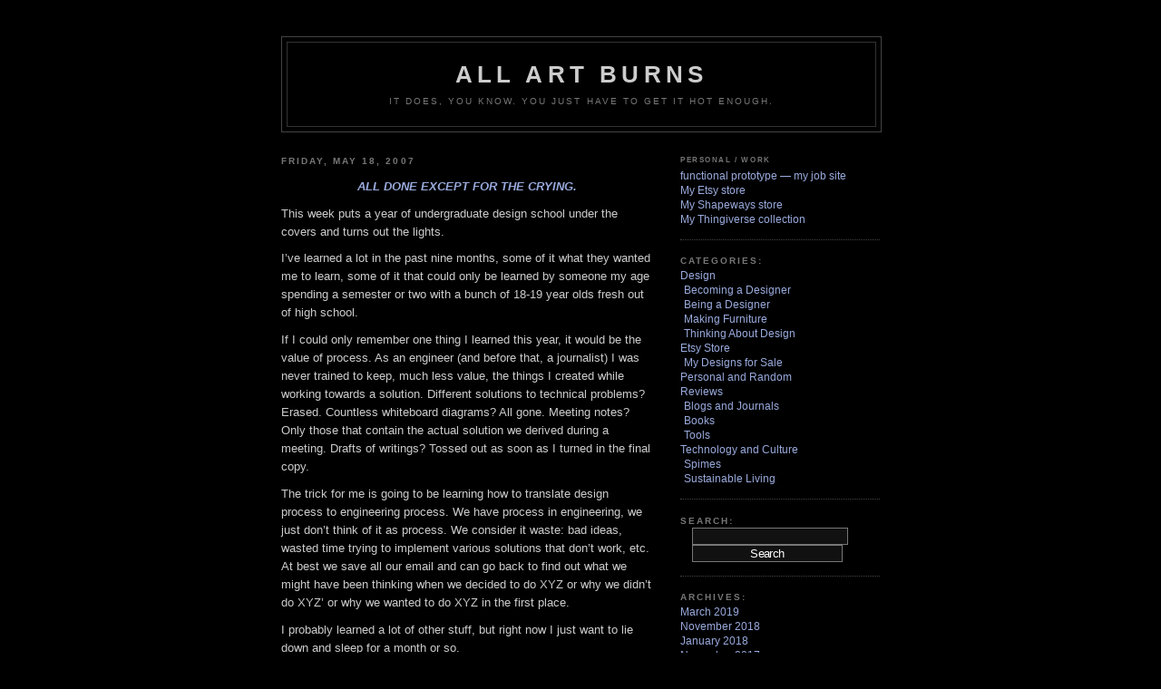

--- FILE ---
content_type: text/html; charset=UTF-8
request_url: http://www.allartburns.org/2007/05/18/all-done-except-for-the-crying/
body_size: 9497
content:
<!DOCTYPE html PUBLIC "-//W3C//DTD XHTML 1.0 Transitional//EN" "http://www.w3.org/TR/xhtml1/DTD/xhtml1-transitional.dtd">
<html xmlns="http://www.w3.org/1999/xhtml">

<head profile="http://gmpg.org/xfn/11">
	<meta http-equiv="Content-Type" content="text/html; charset=UTF-8" />

	<title>ALL ART BURNS &raquo; All done except for the crying.</title>

	<meta name="generator" content="WordPress 6.9" /> <!-- leave this for stats please -->

	<style type="text/css" media="screen">
		@import url( http://www.allartburns.org/wp-content/themes/darknight2.0/style.css );
	</style>

	<link rel="alternate" type="application/rss+xml" title="RSS 2.0" href="http://www.allartburns.org/feed/" />
	<link rel="alternate" type="text/xml" title="RSS .92" href="http://www.allartburns.org/feed/rss/" />
	<link rel="alternate" type="application/atom+xml" title="Atom 0.3" href="http://www.allartburns.org/feed/atom/" />

	<link rel="pingback" href="http://www.allartburns.org/xmlrpc.php" />
    	<link rel='archives' title='March 2019' href='http://www.allartburns.org/2019/03/' />
	<link rel='archives' title='November 2018' href='http://www.allartburns.org/2018/11/' />
	<link rel='archives' title='January 2018' href='http://www.allartburns.org/2018/01/' />
	<link rel='archives' title='November 2017' href='http://www.allartburns.org/2017/11/' />
	<link rel='archives' title='May 2016' href='http://www.allartburns.org/2016/05/' />
	<link rel='archives' title='April 2016' href='http://www.allartburns.org/2016/04/' />
	<link rel='archives' title='March 2016' href='http://www.allartburns.org/2016/03/' />
	<link rel='archives' title='February 2016' href='http://www.allartburns.org/2016/02/' />
	<link rel='archives' title='October 2015' href='http://www.allartburns.org/2015/10/' />
	<link rel='archives' title='September 2015' href='http://www.allartburns.org/2015/09/' />
	<link rel='archives' title='September 2014' href='http://www.allartburns.org/2014/09/' />
	<link rel='archives' title='December 2012' href='http://www.allartburns.org/2012/12/' />
	<link rel='archives' title='September 2012' href='http://www.allartburns.org/2012/09/' />
	<link rel='archives' title='July 2012' href='http://www.allartburns.org/2012/07/' />
	<link rel='archives' title='March 2012' href='http://www.allartburns.org/2012/03/' />
	<link rel='archives' title='January 2012' href='http://www.allartburns.org/2012/01/' />
	<link rel='archives' title='December 2011' href='http://www.allartburns.org/2011/12/' />
	<link rel='archives' title='November 2011' href='http://www.allartburns.org/2011/11/' />
	<link rel='archives' title='October 2011' href='http://www.allartburns.org/2011/10/' />
	<link rel='archives' title='September 2011' href='http://www.allartburns.org/2011/09/' />
	<link rel='archives' title='March 2011' href='http://www.allartburns.org/2011/03/' />
	<link rel='archives' title='January 2011' href='http://www.allartburns.org/2011/01/' />
	<link rel='archives' title='December 2010' href='http://www.allartburns.org/2010/12/' />
	<link rel='archives' title='November 2010' href='http://www.allartburns.org/2010/11/' />
	<link rel='archives' title='October 2010' href='http://www.allartburns.org/2010/10/' />
	<link rel='archives' title='August 2010' href='http://www.allartburns.org/2010/08/' />
	<link rel='archives' title='May 2010' href='http://www.allartburns.org/2010/05/' />
	<link rel='archives' title='March 2010' href='http://www.allartburns.org/2010/03/' />
	<link rel='archives' title='February 2010' href='http://www.allartburns.org/2010/02/' />
	<link rel='archives' title='November 2009' href='http://www.allartburns.org/2009/11/' />
	<link rel='archives' title='October 2009' href='http://www.allartburns.org/2009/10/' />
	<link rel='archives' title='August 2009' href='http://www.allartburns.org/2009/08/' />
	<link rel='archives' title='July 2009' href='http://www.allartburns.org/2009/07/' />
	<link rel='archives' title='June 2009' href='http://www.allartburns.org/2009/06/' />
	<link rel='archives' title='May 2009' href='http://www.allartburns.org/2009/05/' />
	<link rel='archives' title='April 2009' href='http://www.allartburns.org/2009/04/' />
	<link rel='archives' title='March 2009' href='http://www.allartburns.org/2009/03/' />
	<link rel='archives' title='February 2009' href='http://www.allartburns.org/2009/02/' />
	<link rel='archives' title='January 2009' href='http://www.allartburns.org/2009/01/' />
	<link rel='archives' title='December 2008' href='http://www.allartburns.org/2008/12/' />
	<link rel='archives' title='November 2008' href='http://www.allartburns.org/2008/11/' />
	<link rel='archives' title='October 2008' href='http://www.allartburns.org/2008/10/' />
	<link rel='archives' title='September 2008' href='http://www.allartburns.org/2008/09/' />
	<link rel='archives' title='August 2008' href='http://www.allartburns.org/2008/08/' />
	<link rel='archives' title='July 2008' href='http://www.allartburns.org/2008/07/' />
	<link rel='archives' title='June 2008' href='http://www.allartburns.org/2008/06/' />
	<link rel='archives' title='May 2008' href='http://www.allartburns.org/2008/05/' />
	<link rel='archives' title='April 2008' href='http://www.allartburns.org/2008/04/' />
	<link rel='archives' title='March 2008' href='http://www.allartburns.org/2008/03/' />
	<link rel='archives' title='February 2008' href='http://www.allartburns.org/2008/02/' />
	<link rel='archives' title='December 2007' href='http://www.allartburns.org/2007/12/' />
	<link rel='archives' title='October 2007' href='http://www.allartburns.org/2007/10/' />
	<link rel='archives' title='August 2007' href='http://www.allartburns.org/2007/08/' />
	<link rel='archives' title='July 2007' href='http://www.allartburns.org/2007/07/' />
	<link rel='archives' title='June 2007' href='http://www.allartburns.org/2007/06/' />
	<link rel='archives' title='May 2007' href='http://www.allartburns.org/2007/05/' />
	<link rel='archives' title='April 2007' href='http://www.allartburns.org/2007/04/' />
	<link rel='archives' title='March 2007' href='http://www.allartburns.org/2007/03/' />
	<link rel='archives' title='February 2007' href='http://www.allartburns.org/2007/02/' />
	<link rel='archives' title='December 2006' href='http://www.allartburns.org/2006/12/' />
	<link rel='archives' title='November 2006' href='http://www.allartburns.org/2006/11/' />
	<link rel='archives' title='October 2006' href='http://www.allartburns.org/2006/10/' />
	<link rel='archives' title='September 2006' href='http://www.allartburns.org/2006/09/' />
	<link rel='archives' title='August 2006' href='http://www.allartburns.org/2006/08/' />
	<link rel='archives' title='July 2006' href='http://www.allartburns.org/2006/07/' />
	<link rel='archives' title='June 2006' href='http://www.allartburns.org/2006/06/' />
	<link rel='archives' title='May 2006' href='http://www.allartburns.org/2006/05/' />
	<link rel='archives' title='April 2006' href='http://www.allartburns.org/2006/04/' />
	<link rel='archives' title='March 2006' href='http://www.allartburns.org/2006/03/' />
	<link rel='archives' title='February 2006' href='http://www.allartburns.org/2006/02/' />
	<link rel='archives' title='January 2006' href='http://www.allartburns.org/2006/01/' />
	<link rel='archives' title='December 2005' href='http://www.allartburns.org/2005/12/' />
	<link rel='archives' title='November 2005' href='http://www.allartburns.org/2005/11/' />
	<link rel='archives' title='October 2005' href='http://www.allartburns.org/2005/10/' />
	<link rel='archives' title='September 2005' href='http://www.allartburns.org/2005/09/' />
	<link rel='archives' title='August 2005' href='http://www.allartburns.org/2005/08/' />
	<link rel='archives' title='July 2005' href='http://www.allartburns.org/2005/07/' />
	<link rel='archives' title='June 2005' href='http://www.allartburns.org/2005/06/' />
	<link rel='archives' title='May 2005' href='http://www.allartburns.org/2005/05/' />
	<link rel='archives' title='April 2005' href='http://www.allartburns.org/2005/04/' />
	<link rel='archives' title='March 2005' href='http://www.allartburns.org/2005/03/' />
	<link rel='archives' title='February 2005' href='http://www.allartburns.org/2005/02/' />
	<link rel='archives' title='January 2005' href='http://www.allartburns.org/2005/01/' />
	<link rel='archives' title='December 2004' href='http://www.allartburns.org/2004/12/' />
	<link rel='archives' title='November 2004' href='http://www.allartburns.org/2004/11/' />
	<link rel='archives' title='October 2004' href='http://www.allartburns.org/2004/10/' />
	<link rel='archives' title='September 2004' href='http://www.allartburns.org/2004/09/' />
	<link rel='archives' title='August 2004' href='http://www.allartburns.org/2004/08/' />
		<meta name='robots' content='max-image-preview:large' />
<link rel="alternate" type="application/rss+xml" title="ALL ART BURNS &raquo; All done except for the crying. Comments Feed" href="http://www.allartburns.org/2007/05/18/all-done-except-for-the-crying/feed/" />
<link rel="alternate" title="oEmbed (JSON)" type="application/json+oembed" href="http://www.allartburns.org/wp-json/oembed/1.0/embed?url=http%3A%2F%2Fwww.allartburns.org%2F2007%2F05%2F18%2Fall-done-except-for-the-crying%2F" />
<link rel="alternate" title="oEmbed (XML)" type="text/xml+oembed" href="http://www.allartburns.org/wp-json/oembed/1.0/embed?url=http%3A%2F%2Fwww.allartburns.org%2F2007%2F05%2F18%2Fall-done-except-for-the-crying%2F&#038;format=xml" />
<style id='wp-img-auto-sizes-contain-inline-css' type='text/css'>
img:is([sizes=auto i],[sizes^="auto," i]){contain-intrinsic-size:3000px 1500px}
/*# sourceURL=wp-img-auto-sizes-contain-inline-css */
</style>
<style id='wp-emoji-styles-inline-css' type='text/css'>

	img.wp-smiley, img.emoji {
		display: inline !important;
		border: none !important;
		box-shadow: none !important;
		height: 1em !important;
		width: 1em !important;
		margin: 0 0.07em !important;
		vertical-align: -0.1em !important;
		background: none !important;
		padding: 0 !important;
	}
/*# sourceURL=wp-emoji-styles-inline-css */
</style>
<style id='wp-block-library-inline-css' type='text/css'>
:root{--wp-block-synced-color:#7a00df;--wp-block-synced-color--rgb:122,0,223;--wp-bound-block-color:var(--wp-block-synced-color);--wp-editor-canvas-background:#ddd;--wp-admin-theme-color:#007cba;--wp-admin-theme-color--rgb:0,124,186;--wp-admin-theme-color-darker-10:#006ba1;--wp-admin-theme-color-darker-10--rgb:0,107,160.5;--wp-admin-theme-color-darker-20:#005a87;--wp-admin-theme-color-darker-20--rgb:0,90,135;--wp-admin-border-width-focus:2px}@media (min-resolution:192dpi){:root{--wp-admin-border-width-focus:1.5px}}.wp-element-button{cursor:pointer}:root .has-very-light-gray-background-color{background-color:#eee}:root .has-very-dark-gray-background-color{background-color:#313131}:root .has-very-light-gray-color{color:#eee}:root .has-very-dark-gray-color{color:#313131}:root .has-vivid-green-cyan-to-vivid-cyan-blue-gradient-background{background:linear-gradient(135deg,#00d084,#0693e3)}:root .has-purple-crush-gradient-background{background:linear-gradient(135deg,#34e2e4,#4721fb 50%,#ab1dfe)}:root .has-hazy-dawn-gradient-background{background:linear-gradient(135deg,#faaca8,#dad0ec)}:root .has-subdued-olive-gradient-background{background:linear-gradient(135deg,#fafae1,#67a671)}:root .has-atomic-cream-gradient-background{background:linear-gradient(135deg,#fdd79a,#004a59)}:root .has-nightshade-gradient-background{background:linear-gradient(135deg,#330968,#31cdcf)}:root .has-midnight-gradient-background{background:linear-gradient(135deg,#020381,#2874fc)}:root{--wp--preset--font-size--normal:16px;--wp--preset--font-size--huge:42px}.has-regular-font-size{font-size:1em}.has-larger-font-size{font-size:2.625em}.has-normal-font-size{font-size:var(--wp--preset--font-size--normal)}.has-huge-font-size{font-size:var(--wp--preset--font-size--huge)}.has-text-align-center{text-align:center}.has-text-align-left{text-align:left}.has-text-align-right{text-align:right}.has-fit-text{white-space:nowrap!important}#end-resizable-editor-section{display:none}.aligncenter{clear:both}.items-justified-left{justify-content:flex-start}.items-justified-center{justify-content:center}.items-justified-right{justify-content:flex-end}.items-justified-space-between{justify-content:space-between}.screen-reader-text{border:0;clip-path:inset(50%);height:1px;margin:-1px;overflow:hidden;padding:0;position:absolute;width:1px;word-wrap:normal!important}.screen-reader-text:focus{background-color:#ddd;clip-path:none;color:#444;display:block;font-size:1em;height:auto;left:5px;line-height:normal;padding:15px 23px 14px;text-decoration:none;top:5px;width:auto;z-index:100000}html :where(.has-border-color){border-style:solid}html :where([style*=border-top-color]){border-top-style:solid}html :where([style*=border-right-color]){border-right-style:solid}html :where([style*=border-bottom-color]){border-bottom-style:solid}html :where([style*=border-left-color]){border-left-style:solid}html :where([style*=border-width]){border-style:solid}html :where([style*=border-top-width]){border-top-style:solid}html :where([style*=border-right-width]){border-right-style:solid}html :where([style*=border-bottom-width]){border-bottom-style:solid}html :where([style*=border-left-width]){border-left-style:solid}html :where(img[class*=wp-image-]){height:auto;max-width:100%}:where(figure){margin:0 0 1em}html :where(.is-position-sticky){--wp-admin--admin-bar--position-offset:var(--wp-admin--admin-bar--height,0px)}@media screen and (max-width:600px){html :where(.is-position-sticky){--wp-admin--admin-bar--position-offset:0px}}

/*# sourceURL=wp-block-library-inline-css */
</style><style id='global-styles-inline-css' type='text/css'>
:root{--wp--preset--aspect-ratio--square: 1;--wp--preset--aspect-ratio--4-3: 4/3;--wp--preset--aspect-ratio--3-4: 3/4;--wp--preset--aspect-ratio--3-2: 3/2;--wp--preset--aspect-ratio--2-3: 2/3;--wp--preset--aspect-ratio--16-9: 16/9;--wp--preset--aspect-ratio--9-16: 9/16;--wp--preset--color--black: #000000;--wp--preset--color--cyan-bluish-gray: #abb8c3;--wp--preset--color--white: #ffffff;--wp--preset--color--pale-pink: #f78da7;--wp--preset--color--vivid-red: #cf2e2e;--wp--preset--color--luminous-vivid-orange: #ff6900;--wp--preset--color--luminous-vivid-amber: #fcb900;--wp--preset--color--light-green-cyan: #7bdcb5;--wp--preset--color--vivid-green-cyan: #00d084;--wp--preset--color--pale-cyan-blue: #8ed1fc;--wp--preset--color--vivid-cyan-blue: #0693e3;--wp--preset--color--vivid-purple: #9b51e0;--wp--preset--gradient--vivid-cyan-blue-to-vivid-purple: linear-gradient(135deg,rgb(6,147,227) 0%,rgb(155,81,224) 100%);--wp--preset--gradient--light-green-cyan-to-vivid-green-cyan: linear-gradient(135deg,rgb(122,220,180) 0%,rgb(0,208,130) 100%);--wp--preset--gradient--luminous-vivid-amber-to-luminous-vivid-orange: linear-gradient(135deg,rgb(252,185,0) 0%,rgb(255,105,0) 100%);--wp--preset--gradient--luminous-vivid-orange-to-vivid-red: linear-gradient(135deg,rgb(255,105,0) 0%,rgb(207,46,46) 100%);--wp--preset--gradient--very-light-gray-to-cyan-bluish-gray: linear-gradient(135deg,rgb(238,238,238) 0%,rgb(169,184,195) 100%);--wp--preset--gradient--cool-to-warm-spectrum: linear-gradient(135deg,rgb(74,234,220) 0%,rgb(151,120,209) 20%,rgb(207,42,186) 40%,rgb(238,44,130) 60%,rgb(251,105,98) 80%,rgb(254,248,76) 100%);--wp--preset--gradient--blush-light-purple: linear-gradient(135deg,rgb(255,206,236) 0%,rgb(152,150,240) 100%);--wp--preset--gradient--blush-bordeaux: linear-gradient(135deg,rgb(254,205,165) 0%,rgb(254,45,45) 50%,rgb(107,0,62) 100%);--wp--preset--gradient--luminous-dusk: linear-gradient(135deg,rgb(255,203,112) 0%,rgb(199,81,192) 50%,rgb(65,88,208) 100%);--wp--preset--gradient--pale-ocean: linear-gradient(135deg,rgb(255,245,203) 0%,rgb(182,227,212) 50%,rgb(51,167,181) 100%);--wp--preset--gradient--electric-grass: linear-gradient(135deg,rgb(202,248,128) 0%,rgb(113,206,126) 100%);--wp--preset--gradient--midnight: linear-gradient(135deg,rgb(2,3,129) 0%,rgb(40,116,252) 100%);--wp--preset--font-size--small: 13px;--wp--preset--font-size--medium: 20px;--wp--preset--font-size--large: 36px;--wp--preset--font-size--x-large: 42px;--wp--preset--spacing--20: 0.44rem;--wp--preset--spacing--30: 0.67rem;--wp--preset--spacing--40: 1rem;--wp--preset--spacing--50: 1.5rem;--wp--preset--spacing--60: 2.25rem;--wp--preset--spacing--70: 3.38rem;--wp--preset--spacing--80: 5.06rem;--wp--preset--shadow--natural: 6px 6px 9px rgba(0, 0, 0, 0.2);--wp--preset--shadow--deep: 12px 12px 50px rgba(0, 0, 0, 0.4);--wp--preset--shadow--sharp: 6px 6px 0px rgba(0, 0, 0, 0.2);--wp--preset--shadow--outlined: 6px 6px 0px -3px rgb(255, 255, 255), 6px 6px rgb(0, 0, 0);--wp--preset--shadow--crisp: 6px 6px 0px rgb(0, 0, 0);}:where(.is-layout-flex){gap: 0.5em;}:where(.is-layout-grid){gap: 0.5em;}body .is-layout-flex{display: flex;}.is-layout-flex{flex-wrap: wrap;align-items: center;}.is-layout-flex > :is(*, div){margin: 0;}body .is-layout-grid{display: grid;}.is-layout-grid > :is(*, div){margin: 0;}:where(.wp-block-columns.is-layout-flex){gap: 2em;}:where(.wp-block-columns.is-layout-grid){gap: 2em;}:where(.wp-block-post-template.is-layout-flex){gap: 1.25em;}:where(.wp-block-post-template.is-layout-grid){gap: 1.25em;}.has-black-color{color: var(--wp--preset--color--black) !important;}.has-cyan-bluish-gray-color{color: var(--wp--preset--color--cyan-bluish-gray) !important;}.has-white-color{color: var(--wp--preset--color--white) !important;}.has-pale-pink-color{color: var(--wp--preset--color--pale-pink) !important;}.has-vivid-red-color{color: var(--wp--preset--color--vivid-red) !important;}.has-luminous-vivid-orange-color{color: var(--wp--preset--color--luminous-vivid-orange) !important;}.has-luminous-vivid-amber-color{color: var(--wp--preset--color--luminous-vivid-amber) !important;}.has-light-green-cyan-color{color: var(--wp--preset--color--light-green-cyan) !important;}.has-vivid-green-cyan-color{color: var(--wp--preset--color--vivid-green-cyan) !important;}.has-pale-cyan-blue-color{color: var(--wp--preset--color--pale-cyan-blue) !important;}.has-vivid-cyan-blue-color{color: var(--wp--preset--color--vivid-cyan-blue) !important;}.has-vivid-purple-color{color: var(--wp--preset--color--vivid-purple) !important;}.has-black-background-color{background-color: var(--wp--preset--color--black) !important;}.has-cyan-bluish-gray-background-color{background-color: var(--wp--preset--color--cyan-bluish-gray) !important;}.has-white-background-color{background-color: var(--wp--preset--color--white) !important;}.has-pale-pink-background-color{background-color: var(--wp--preset--color--pale-pink) !important;}.has-vivid-red-background-color{background-color: var(--wp--preset--color--vivid-red) !important;}.has-luminous-vivid-orange-background-color{background-color: var(--wp--preset--color--luminous-vivid-orange) !important;}.has-luminous-vivid-amber-background-color{background-color: var(--wp--preset--color--luminous-vivid-amber) !important;}.has-light-green-cyan-background-color{background-color: var(--wp--preset--color--light-green-cyan) !important;}.has-vivid-green-cyan-background-color{background-color: var(--wp--preset--color--vivid-green-cyan) !important;}.has-pale-cyan-blue-background-color{background-color: var(--wp--preset--color--pale-cyan-blue) !important;}.has-vivid-cyan-blue-background-color{background-color: var(--wp--preset--color--vivid-cyan-blue) !important;}.has-vivid-purple-background-color{background-color: var(--wp--preset--color--vivid-purple) !important;}.has-black-border-color{border-color: var(--wp--preset--color--black) !important;}.has-cyan-bluish-gray-border-color{border-color: var(--wp--preset--color--cyan-bluish-gray) !important;}.has-white-border-color{border-color: var(--wp--preset--color--white) !important;}.has-pale-pink-border-color{border-color: var(--wp--preset--color--pale-pink) !important;}.has-vivid-red-border-color{border-color: var(--wp--preset--color--vivid-red) !important;}.has-luminous-vivid-orange-border-color{border-color: var(--wp--preset--color--luminous-vivid-orange) !important;}.has-luminous-vivid-amber-border-color{border-color: var(--wp--preset--color--luminous-vivid-amber) !important;}.has-light-green-cyan-border-color{border-color: var(--wp--preset--color--light-green-cyan) !important;}.has-vivid-green-cyan-border-color{border-color: var(--wp--preset--color--vivid-green-cyan) !important;}.has-pale-cyan-blue-border-color{border-color: var(--wp--preset--color--pale-cyan-blue) !important;}.has-vivid-cyan-blue-border-color{border-color: var(--wp--preset--color--vivid-cyan-blue) !important;}.has-vivid-purple-border-color{border-color: var(--wp--preset--color--vivid-purple) !important;}.has-vivid-cyan-blue-to-vivid-purple-gradient-background{background: var(--wp--preset--gradient--vivid-cyan-blue-to-vivid-purple) !important;}.has-light-green-cyan-to-vivid-green-cyan-gradient-background{background: var(--wp--preset--gradient--light-green-cyan-to-vivid-green-cyan) !important;}.has-luminous-vivid-amber-to-luminous-vivid-orange-gradient-background{background: var(--wp--preset--gradient--luminous-vivid-amber-to-luminous-vivid-orange) !important;}.has-luminous-vivid-orange-to-vivid-red-gradient-background{background: var(--wp--preset--gradient--luminous-vivid-orange-to-vivid-red) !important;}.has-very-light-gray-to-cyan-bluish-gray-gradient-background{background: var(--wp--preset--gradient--very-light-gray-to-cyan-bluish-gray) !important;}.has-cool-to-warm-spectrum-gradient-background{background: var(--wp--preset--gradient--cool-to-warm-spectrum) !important;}.has-blush-light-purple-gradient-background{background: var(--wp--preset--gradient--blush-light-purple) !important;}.has-blush-bordeaux-gradient-background{background: var(--wp--preset--gradient--blush-bordeaux) !important;}.has-luminous-dusk-gradient-background{background: var(--wp--preset--gradient--luminous-dusk) !important;}.has-pale-ocean-gradient-background{background: var(--wp--preset--gradient--pale-ocean) !important;}.has-electric-grass-gradient-background{background: var(--wp--preset--gradient--electric-grass) !important;}.has-midnight-gradient-background{background: var(--wp--preset--gradient--midnight) !important;}.has-small-font-size{font-size: var(--wp--preset--font-size--small) !important;}.has-medium-font-size{font-size: var(--wp--preset--font-size--medium) !important;}.has-large-font-size{font-size: var(--wp--preset--font-size--large) !important;}.has-x-large-font-size{font-size: var(--wp--preset--font-size--x-large) !important;}
/*# sourceURL=global-styles-inline-css */
</style>

<style id='classic-theme-styles-inline-css' type='text/css'>
/*! This file is auto-generated */
.wp-block-button__link{color:#fff;background-color:#32373c;border-radius:9999px;box-shadow:none;text-decoration:none;padding:calc(.667em + 2px) calc(1.333em + 2px);font-size:1.125em}.wp-block-file__button{background:#32373c;color:#fff;text-decoration:none}
/*# sourceURL=/wp-includes/css/classic-themes.min.css */
</style>
<link rel="https://api.w.org/" href="http://www.allartburns.org/wp-json/" /><link rel="alternate" title="JSON" type="application/json" href="http://www.allartburns.org/wp-json/wp/v2/posts/88" /><link rel="EditURI" type="application/rsd+xml" title="RSD" href="http://www.allartburns.org/xmlrpc.php?rsd" />
<meta name="generator" content="WordPress 6.9" />
<link rel="canonical" href="http://www.allartburns.org/2007/05/18/all-done-except-for-the-crying/" />
<link rel='shortlink' href='http://www.allartburns.org/?p=88' />
</head>

<body>
<div id="rap">
<div id="top">
	<h1 id="header"><a href="http://www.allartburns.org">ALL ART BURNS</a></h1>
	<p id="description">It does, you know.  You just have to get it hot enough.</p>
</div>
<div id="content">
<!-- end header -->


<h2 class="date-header">Friday, May 18, 2007</h2>
<div class="post" id="post-88">
	<h3 class="storytitle"><a href="http://www.allartburns.org/2007/05/18/all-done-except-for-the-crying/" rel="bookmark" title="All done except for the crying.">All done except for the crying.</a></h3>

	<div class="storycontent">
		<p>This week puts a year of undergraduate design school under the covers and turns out the lights. </p>
<p>I&#8217;ve learned a lot in the past nine months, some of it what they wanted me to learn, some of it that could only be learned by someone my age spending a semester or two with a bunch of 18-19 year olds fresh out of high school.</p>
<p>If I could only remember one thing I learned this year, it would be the value of process.   As an engineer (and before that, a journalist) I was never trained to keep, much less value, the things I created while working towards a solution.  Different solutions to technical problems?  Erased.  Countless whiteboard diagrams?  All gone.  Meeting notes?   Only those that contain the actual solution we derived during a meeting.  Drafts of writings?  Tossed out as soon as I turned in the final copy.</p>
<p>The trick for me is going to be learning how to translate design process to engineering process.  We have process in engineering, we just don&#8217;t think of it as process.   We consider it waste:  bad ideas, wasted time trying to implement various solutions that don&#8217;t work, etc.   At best we save all our email and can go back to find out what we might have been thinking when we decided to do XYZ or why we didn&#8217;t do XYZ&#8217; or why we wanted to do XYZ in the first place.</p>
<p>I probably learned a lot of other stuff, but right now I just want to lie down and sleep for a month or so.</p>
<p>Technorati Tags: <a href="http://technorati.com/tag/design" rel="tag">design</a>, <a href="http://technorati.com/tag/process" rel="tag">process</a>, <a href="http://technorati.com/tag/school" rel="tag">school</a></p>
	</div>

	<div class="meta">posted by jet at 18:54 <!-- filed in<a href="http://www.allartburns.org/category/industrial-design/becoming-a-designer/" rel="category tag">Becoming a Designer</a>--> &nbsp; </div>

	<div class="feedback">
                        <a href="http://www.allartburns.org/2007/05/18/all-done-except-for-the-crying/#comments">Comments (1)</a>	</div>

</div>


<h2 id="comments">1 Comment 
	<a href="#postcomment" title="Leave a comment">&raquo;</a>
</h2>

<ol id="commentlist">

	<li id="comment-3628">
	<p>Congrats.  And interesting musings on process.</p>
	<p><cite>Comment by <a href="http://www.d-riven.com" class="url" rel="ugc external nofollow">Howard Berkey</a> &#8212; 2007/05/19 @ <a href="#comment-3628">02:58</a></cite> </p>
	</li>


</ol>


<p><a href="http://www.allartburns.org/2007/05/18/all-done-except-for-the-crying/feed/"><abbr title="Really Simple Syndication">RSS</abbr> feed for comments on this post.</a> 
	<a href="http://www.allartburns.org/2007/05/18/all-done-except-for-the-crying/trackback/" rel="trackback">TrackBack <abbr title="Uniform Resource Identifier">URI</abbr></a>
</p>

<h2 id="postcomment">Leave a comment</h2>


<form action="http://www.allartburns.org/wp-comments-post.php" method="post" id="commentform">


<p><input type="text" name="author" id="author" value="" size="22" tabindex="1" />
<label for="author"><small>Name (required)</small></label></p>

<p><input type="text" name="email" id="email" value="" size="22" tabindex="2" />
<label for="email"><small>Mail (will not be published) (required)</small></label></p>

<p><input type="text" name="url" id="url" value="" size="22" tabindex="3" />
<label for="url"><small>Website</small></label></p>


<!--<p><small><strong>XHTML:</strong> You can use these tags: &lt;a href=&quot;&quot; title=&quot;&quot;&gt; &lt;abbr title=&quot;&quot;&gt; &lt;acronym title=&quot;&quot;&gt; &lt;b&gt; &lt;blockquote cite=&quot;&quot;&gt; &lt;cite&gt; &lt;code&gt; &lt;del datetime=&quot;&quot;&gt; &lt;em&gt; &lt;i&gt; &lt;q cite=&quot;&quot;&gt; &lt;s&gt; &lt;strike&gt; &lt;strong&gt; </small></p>-->

<p><textarea name="comment" id="comment" cols="100%" rows="10" tabindex="4"></textarea></p>

<p><input name="submit" type="submit" id="submit" tabindex="5" value="Submit Comment" />
<input type="hidden" name="comment_post_ID" value="88" />
</p>
<p style="display: none;"><input type="hidden" id="akismet_comment_nonce" name="akismet_comment_nonce" value="1c2211f336" /></p><p style="display: none !important;" class="akismet-fields-container" data-prefix="ak_"><label>&#916;<textarea name="ak_hp_textarea" cols="45" rows="8" maxlength="100"></textarea></label><input type="hidden" id="ak_js_1" name="ak_js" value="84"/><script>document.getElementById( "ak_js_1" ).setAttribute( "value", ( new Date() ).getTime() );</script></p>
</form>





<!-- begin footer -->
</div>


<!-- begin sidebar -->
<div id="menu">

<ul>
		  <li id="linkcat-25" class="linkcat"><h2>Personal / Work</h2>
	<ul>
<li><a href="http://www.functionalprototype.com" title=" (Last updated 31/12/1969 07:00)">functional prototype &#8212; my job site</a></li>
<li><a href="https://www.etsy.com/shop/discreetfurniture?ref=l2-shopheader-name" title=" (Last updated 31/12/1969 07:00)">My Etsy store</a></li>
<li><a href="http://www.shapeways.com/shops/ti" title="I sell some of my designs via Shapeways, a 3D-print-on-demand service. (Last updated 31/12/1969 07:00)">My Shapeways store</a></li>
<li><a href="http://www.thingiverse.com/allartburns/things" title="Designs I&#8217;ve posted to Thingiverse (Last updated 31/12/1969 07:00)">My Thingiverse collection</a></li>

	</ul>
</li>
 <li id="categories">Categories:	<ul>
		<li class="cat-item cat-item-9"><a href="http://www.allartburns.org/category/industrial-design/">Design</a>
<ul class='children'>
	<li class="cat-item cat-item-2"><a href="http://www.allartburns.org/category/industrial-design/becoming-a-designer/">Becoming a Designer</a>
</li>
	<li class="cat-item cat-item-21"><a href="http://www.allartburns.org/category/industrial-design/being-a-designer/">Being a Designer</a>
</li>
	<li class="cat-item cat-item-14"><a href="http://www.allartburns.org/category/industrial-design/making-furniture/">Making Furniture</a>
</li>
	<li class="cat-item cat-item-10"><a href="http://www.allartburns.org/category/industrial-design/thinking-about-design/">Thinking About Design</a>
</li>
</ul>
</li>
	<li class="cat-item cat-item-23"><a href="http://www.allartburns.org/category/etsy-store/">Etsy Store</a>
<ul class='children'>
	<li class="cat-item cat-item-24"><a href="http://www.allartburns.org/category/etsy-store/my-designs-for-sale/">My Designs for Sale</a>
</li>
</ul>
</li>
	<li class="cat-item cat-item-1"><a href="http://www.allartburns.org/category/personal-and-random/">Personal and Random</a>
</li>
	<li class="cat-item cat-item-6"><a href="http://www.allartburns.org/category/reviews/">Reviews</a>
<ul class='children'>
	<li class="cat-item cat-item-7"><a href="http://www.allartburns.org/category/reviews/blogs-and-journals/">Blogs and Journals</a>
</li>
	<li class="cat-item cat-item-11"><a href="http://www.allartburns.org/category/reviews/books/">Books</a>
</li>
	<li class="cat-item cat-item-4"><a href="http://www.allartburns.org/category/reviews/tools/">Tools</a>
</li>
</ul>
</li>
	<li class="cat-item cat-item-8"><a href="http://www.allartburns.org/category/technology-and-culture/">Technology and Culture</a>
<ul class='children'>
	<li class="cat-item cat-item-13"><a href="http://www.allartburns.org/category/technology-and-culture/spimes/">Spimes</a>
</li>
	<li class="cat-item cat-item-15"><a href="http://www.allartburns.org/category/technology-and-culture/sustainable-living/">Sustainable Living</a>
</li>
</ul>
</li>
	</ul>
 </li>
 <li id="search">
   <label for="s">Search:</label>
   <form id="searchform" method="get" action="/index.php">
	<div>
		<input type="text" name="s" id="s" size="15" /><br />
		<input type="submit" value="Search" />
	</div>
	</form>
 </li>
 <li id="archives">Archives: 	<ul>
	 	<li><a href='http://www.allartburns.org/2019/03/'>March 2019</a></li>
	<li><a href='http://www.allartburns.org/2018/11/'>November 2018</a></li>
	<li><a href='http://www.allartburns.org/2018/01/'>January 2018</a></li>
	<li><a href='http://www.allartburns.org/2017/11/'>November 2017</a></li>
	<li><a href='http://www.allartburns.org/2016/05/'>May 2016</a></li>
	<li><a href='http://www.allartburns.org/2016/04/'>April 2016</a></li>
	<li><a href='http://www.allartburns.org/2016/03/'>March 2016</a></li>
	<li><a href='http://www.allartburns.org/2016/02/'>February 2016</a></li>
	<li><a href='http://www.allartburns.org/2015/10/'>October 2015</a></li>
	<li><a href='http://www.allartburns.org/2015/09/'>September 2015</a></li>
	<li><a href='http://www.allartburns.org/2014/09/'>September 2014</a></li>
	<li><a href='http://www.allartburns.org/2012/12/'>December 2012</a></li>
	<li><a href='http://www.allartburns.org/2012/09/'>September 2012</a></li>
	<li><a href='http://www.allartburns.org/2012/07/'>July 2012</a></li>
	<li><a href='http://www.allartburns.org/2012/03/'>March 2012</a></li>
	<li><a href='http://www.allartburns.org/2012/01/'>January 2012</a></li>
	<li><a href='http://www.allartburns.org/2011/12/'>December 2011</a></li>
	<li><a href='http://www.allartburns.org/2011/11/'>November 2011</a></li>
	<li><a href='http://www.allartburns.org/2011/10/'>October 2011</a></li>
	<li><a href='http://www.allartburns.org/2011/09/'>September 2011</a></li>
	<li><a href='http://www.allartburns.org/2011/03/'>March 2011</a></li>
	<li><a href='http://www.allartburns.org/2011/01/'>January 2011</a></li>
	<li><a href='http://www.allartburns.org/2010/12/'>December 2010</a></li>
	<li><a href='http://www.allartburns.org/2010/11/'>November 2010</a></li>
	<li><a href='http://www.allartburns.org/2010/10/'>October 2010</a></li>
	<li><a href='http://www.allartburns.org/2010/08/'>August 2010</a></li>
	<li><a href='http://www.allartburns.org/2010/05/'>May 2010</a></li>
	<li><a href='http://www.allartburns.org/2010/03/'>March 2010</a></li>
	<li><a href='http://www.allartburns.org/2010/02/'>February 2010</a></li>
	<li><a href='http://www.allartburns.org/2009/11/'>November 2009</a></li>
	<li><a href='http://www.allartburns.org/2009/10/'>October 2009</a></li>
	<li><a href='http://www.allartburns.org/2009/08/'>August 2009</a></li>
	<li><a href='http://www.allartburns.org/2009/07/'>July 2009</a></li>
	<li><a href='http://www.allartburns.org/2009/06/'>June 2009</a></li>
	<li><a href='http://www.allartburns.org/2009/05/'>May 2009</a></li>
	<li><a href='http://www.allartburns.org/2009/04/'>April 2009</a></li>
	<li><a href='http://www.allartburns.org/2009/03/'>March 2009</a></li>
	<li><a href='http://www.allartburns.org/2009/02/'>February 2009</a></li>
	<li><a href='http://www.allartburns.org/2009/01/'>January 2009</a></li>
	<li><a href='http://www.allartburns.org/2008/12/'>December 2008</a></li>
	<li><a href='http://www.allartburns.org/2008/11/'>November 2008</a></li>
	<li><a href='http://www.allartburns.org/2008/10/'>October 2008</a></li>
	<li><a href='http://www.allartburns.org/2008/09/'>September 2008</a></li>
	<li><a href='http://www.allartburns.org/2008/08/'>August 2008</a></li>
	<li><a href='http://www.allartburns.org/2008/07/'>July 2008</a></li>
	<li><a href='http://www.allartburns.org/2008/06/'>June 2008</a></li>
	<li><a href='http://www.allartburns.org/2008/05/'>May 2008</a></li>
	<li><a href='http://www.allartburns.org/2008/04/'>April 2008</a></li>
	<li><a href='http://www.allartburns.org/2008/03/'>March 2008</a></li>
	<li><a href='http://www.allartburns.org/2008/02/'>February 2008</a></li>
	<li><a href='http://www.allartburns.org/2007/12/'>December 2007</a></li>
	<li><a href='http://www.allartburns.org/2007/10/'>October 2007</a></li>
	<li><a href='http://www.allartburns.org/2007/08/'>August 2007</a></li>
	<li><a href='http://www.allartburns.org/2007/07/'>July 2007</a></li>
	<li><a href='http://www.allartburns.org/2007/06/'>June 2007</a></li>
	<li><a href='http://www.allartburns.org/2007/05/'>May 2007</a></li>
	<li><a href='http://www.allartburns.org/2007/04/'>April 2007</a></li>
	<li><a href='http://www.allartburns.org/2007/03/'>March 2007</a></li>
	<li><a href='http://www.allartburns.org/2007/02/'>February 2007</a></li>
	<li><a href='http://www.allartburns.org/2006/12/'>December 2006</a></li>
	<li><a href='http://www.allartburns.org/2006/11/'>November 2006</a></li>
	<li><a href='http://www.allartburns.org/2006/10/'>October 2006</a></li>
	<li><a href='http://www.allartburns.org/2006/09/'>September 2006</a></li>
	<li><a href='http://www.allartburns.org/2006/08/'>August 2006</a></li>
	<li><a href='http://www.allartburns.org/2006/07/'>July 2006</a></li>
	<li><a href='http://www.allartburns.org/2006/06/'>June 2006</a></li>
	<li><a href='http://www.allartburns.org/2006/05/'>May 2006</a></li>
	<li><a href='http://www.allartburns.org/2006/04/'>April 2006</a></li>
	<li><a href='http://www.allartburns.org/2006/03/'>March 2006</a></li>
	<li><a href='http://www.allartburns.org/2006/02/'>February 2006</a></li>
	<li><a href='http://www.allartburns.org/2006/01/'>January 2006</a></li>
	<li><a href='http://www.allartburns.org/2005/12/'>December 2005</a></li>
	<li><a href='http://www.allartburns.org/2005/11/'>November 2005</a></li>
	<li><a href='http://www.allartburns.org/2005/10/'>October 2005</a></li>
	<li><a href='http://www.allartburns.org/2005/09/'>September 2005</a></li>
	<li><a href='http://www.allartburns.org/2005/08/'>August 2005</a></li>
	<li><a href='http://www.allartburns.org/2005/07/'>July 2005</a></li>
	<li><a href='http://www.allartburns.org/2005/06/'>June 2005</a></li>
	<li><a href='http://www.allartburns.org/2005/05/'>May 2005</a></li>
	<li><a href='http://www.allartburns.org/2005/04/'>April 2005</a></li>
	<li><a href='http://www.allartburns.org/2005/03/'>March 2005</a></li>
	<li><a href='http://www.allartburns.org/2005/02/'>February 2005</a></li>
	<li><a href='http://www.allartburns.org/2005/01/'>January 2005</a></li>
	<li><a href='http://www.allartburns.org/2004/12/'>December 2004</a></li>
	<li><a href='http://www.allartburns.org/2004/11/'>November 2004</a></li>
	<li><a href='http://www.allartburns.org/2004/10/'>October 2004</a></li>
	<li><a href='http://www.allartburns.org/2004/09/'>September 2004</a></li>
	<li><a href='http://www.allartburns.org/2004/08/'>August 2004</a></li>
 	</ul>
 </li>
 <li id="meta">Meta: 	<ul>
				<li><a href="http://www.allartburns.org/wp-login.php">Log in</a></li>
		<li><a href="feed:http://www.allartburns.org/feed/" title="Syndicate this site using RSS"><abbr title="Really Simple Syndication">RSS</abbr></a></li>
		<li><a href="feed:http://www.allartburns.org/comments/feed/" title="The latest comments to all posts in RSS">Comments <abbr title="Really Simple Syndication">RSS</abbr></a></li>
		<li><a href="http://validator.w3.org/check/referer" title="This page validates as XHTML 1.0 Transitional">Valid <abbr title="eXtensible HyperText Markup Language">XHTML</abbr></a></li>
		<li><a href="http://gmpg.org/xfn/"><abbr title="XHTML Friends Network">XFN</abbr></a></li>
		<li><a href="http://wordpress.org/" title="Powered by WordPress, state-of-the-art semantic personal publishing platform."><abbr title="WordPress">WP</abbr></a></li>
			</ul>
 </li>

</ul>

</div>
<!-- end sidebar -->

<p class="credit"><!--26 queries. 0.070 seconds. --> <cite>Powered by <a href='http://wordpress.org/' title='Powered by WordPress, state-of-the-art semantic personal publishing platform.'><strong>WordPress</strong></a></cite></p>

</div>

<script type="speculationrules">
{"prefetch":[{"source":"document","where":{"and":[{"href_matches":"/*"},{"not":{"href_matches":["/wp-*.php","/wp-admin/*","/wp-content/uploads/*","/wp-content/*","/wp-content/plugins/*","/wp-content/themes/darknight2.0/*","/*\\?(.+)"]}},{"not":{"selector_matches":"a[rel~=\"nofollow\"]"}},{"not":{"selector_matches":".no-prefetch, .no-prefetch a"}}]},"eagerness":"conservative"}]}
</script>
<script defer type="text/javascript" src="http://www.allartburns.org/wp-content/plugins/akismet/_inc/akismet-frontend.js?ver=1765349012" id="akismet-frontend-js"></script>
<script id="wp-emoji-settings" type="application/json">
{"baseUrl":"https://s.w.org/images/core/emoji/17.0.2/72x72/","ext":".png","svgUrl":"https://s.w.org/images/core/emoji/17.0.2/svg/","svgExt":".svg","source":{"concatemoji":"http://www.allartburns.org/wp-includes/js/wp-emoji-release.min.js?ver=6.9"}}
</script>
<script type="module">
/* <![CDATA[ */
/*! This file is auto-generated */
const a=JSON.parse(document.getElementById("wp-emoji-settings").textContent),o=(window._wpemojiSettings=a,"wpEmojiSettingsSupports"),s=["flag","emoji"];function i(e){try{var t={supportTests:e,timestamp:(new Date).valueOf()};sessionStorage.setItem(o,JSON.stringify(t))}catch(e){}}function c(e,t,n){e.clearRect(0,0,e.canvas.width,e.canvas.height),e.fillText(t,0,0);t=new Uint32Array(e.getImageData(0,0,e.canvas.width,e.canvas.height).data);e.clearRect(0,0,e.canvas.width,e.canvas.height),e.fillText(n,0,0);const a=new Uint32Array(e.getImageData(0,0,e.canvas.width,e.canvas.height).data);return t.every((e,t)=>e===a[t])}function p(e,t){e.clearRect(0,0,e.canvas.width,e.canvas.height),e.fillText(t,0,0);var n=e.getImageData(16,16,1,1);for(let e=0;e<n.data.length;e++)if(0!==n.data[e])return!1;return!0}function u(e,t,n,a){switch(t){case"flag":return n(e,"\ud83c\udff3\ufe0f\u200d\u26a7\ufe0f","\ud83c\udff3\ufe0f\u200b\u26a7\ufe0f")?!1:!n(e,"\ud83c\udde8\ud83c\uddf6","\ud83c\udde8\u200b\ud83c\uddf6")&&!n(e,"\ud83c\udff4\udb40\udc67\udb40\udc62\udb40\udc65\udb40\udc6e\udb40\udc67\udb40\udc7f","\ud83c\udff4\u200b\udb40\udc67\u200b\udb40\udc62\u200b\udb40\udc65\u200b\udb40\udc6e\u200b\udb40\udc67\u200b\udb40\udc7f");case"emoji":return!a(e,"\ud83e\u1fac8")}return!1}function f(e,t,n,a){let r;const o=(r="undefined"!=typeof WorkerGlobalScope&&self instanceof WorkerGlobalScope?new OffscreenCanvas(300,150):document.createElement("canvas")).getContext("2d",{willReadFrequently:!0}),s=(o.textBaseline="top",o.font="600 32px Arial",{});return e.forEach(e=>{s[e]=t(o,e,n,a)}),s}function r(e){var t=document.createElement("script");t.src=e,t.defer=!0,document.head.appendChild(t)}a.supports={everything:!0,everythingExceptFlag:!0},new Promise(t=>{let n=function(){try{var e=JSON.parse(sessionStorage.getItem(o));if("object"==typeof e&&"number"==typeof e.timestamp&&(new Date).valueOf()<e.timestamp+604800&&"object"==typeof e.supportTests)return e.supportTests}catch(e){}return null}();if(!n){if("undefined"!=typeof Worker&&"undefined"!=typeof OffscreenCanvas&&"undefined"!=typeof URL&&URL.createObjectURL&&"undefined"!=typeof Blob)try{var e="postMessage("+f.toString()+"("+[JSON.stringify(s),u.toString(),c.toString(),p.toString()].join(",")+"));",a=new Blob([e],{type:"text/javascript"});const r=new Worker(URL.createObjectURL(a),{name:"wpTestEmojiSupports"});return void(r.onmessage=e=>{i(n=e.data),r.terminate(),t(n)})}catch(e){}i(n=f(s,u,c,p))}t(n)}).then(e=>{for(const n in e)a.supports[n]=e[n],a.supports.everything=a.supports.everything&&a.supports[n],"flag"!==n&&(a.supports.everythingExceptFlag=a.supports.everythingExceptFlag&&a.supports[n]);var t;a.supports.everythingExceptFlag=a.supports.everythingExceptFlag&&!a.supports.flag,a.supports.everything||((t=a.source||{}).concatemoji?r(t.concatemoji):t.wpemoji&&t.twemoji&&(r(t.twemoji),r(t.wpemoji)))});
//# sourceURL=http://www.allartburns.org/wp-includes/js/wp-emoji-loader.min.js
/* ]]> */
</script>
</body>
</html>